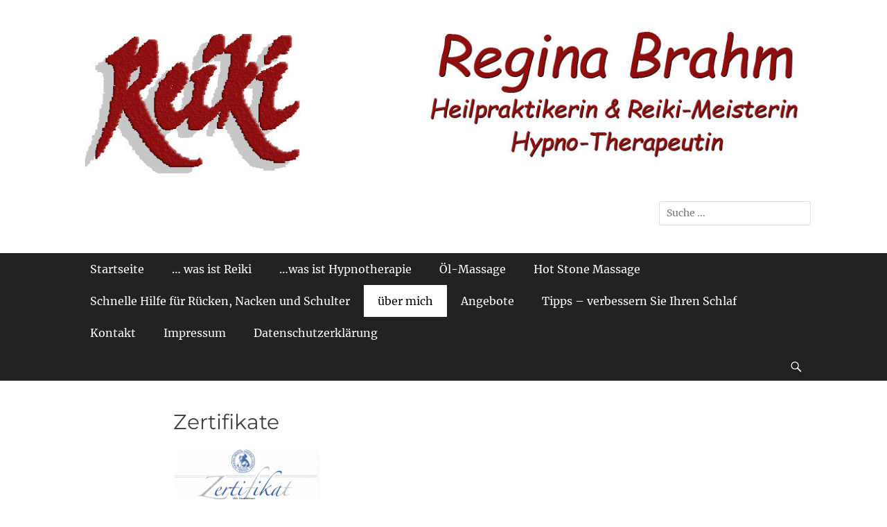

--- FILE ---
content_type: text/html; charset=UTF-8
request_url: http://rb-reiki.de/zertifikate/
body_size: 4726
content:
		<!DOCTYPE html>
		<html lang="de">
		
<head>
		<meta charset="UTF-8">
		<meta name="viewport" content="width=device-width, initial-scale=1, minimum-scale=1">
		<link rel="profile" href="http://gmpg.org/xfn/11">
		<title>Zertifikate</title>
<script id="cookieyes" type="text/javascript" src="https://cdn-cookieyes.com/client_data/0ebccb834e21dbf19524c632/script.js"></script>
<link rel='dns-prefetch' href='//s.w.org' />
<link rel="alternate" type="application/rss+xml" title=" &raquo; Feed" href="http://rb-reiki.de/feed/" />
<link rel="alternate" type="application/rss+xml" title=" &raquo; Kommentar-Feed" href="http://rb-reiki.de/comments/feed/" />
		<script type="text/javascript">
			window._wpemojiSettings = {"baseUrl":"https:\/\/s.w.org\/images\/core\/emoji\/12.0.0-1\/72x72\/","ext":".png","svgUrl":"https:\/\/s.w.org\/images\/core\/emoji\/12.0.0-1\/svg\/","svgExt":".svg","source":{"concatemoji":"http:\/\/rb-reiki.de\/wp-includes\/js\/wp-emoji-release.min.js?ver=5.4.18"}};
			/*! This file is auto-generated */
			!function(e,a,t){var n,r,o,i=a.createElement("canvas"),p=i.getContext&&i.getContext("2d");function s(e,t){var a=String.fromCharCode;p.clearRect(0,0,i.width,i.height),p.fillText(a.apply(this,e),0,0);e=i.toDataURL();return p.clearRect(0,0,i.width,i.height),p.fillText(a.apply(this,t),0,0),e===i.toDataURL()}function c(e){var t=a.createElement("script");t.src=e,t.defer=t.type="text/javascript",a.getElementsByTagName("head")[0].appendChild(t)}for(o=Array("flag","emoji"),t.supports={everything:!0,everythingExceptFlag:!0},r=0;r<o.length;r++)t.supports[o[r]]=function(e){if(!p||!p.fillText)return!1;switch(p.textBaseline="top",p.font="600 32px Arial",e){case"flag":return s([127987,65039,8205,9895,65039],[127987,65039,8203,9895,65039])?!1:!s([55356,56826,55356,56819],[55356,56826,8203,55356,56819])&&!s([55356,57332,56128,56423,56128,56418,56128,56421,56128,56430,56128,56423,56128,56447],[55356,57332,8203,56128,56423,8203,56128,56418,8203,56128,56421,8203,56128,56430,8203,56128,56423,8203,56128,56447]);case"emoji":return!s([55357,56424,55356,57342,8205,55358,56605,8205,55357,56424,55356,57340],[55357,56424,55356,57342,8203,55358,56605,8203,55357,56424,55356,57340])}return!1}(o[r]),t.supports.everything=t.supports.everything&&t.supports[o[r]],"flag"!==o[r]&&(t.supports.everythingExceptFlag=t.supports.everythingExceptFlag&&t.supports[o[r]]);t.supports.everythingExceptFlag=t.supports.everythingExceptFlag&&!t.supports.flag,t.DOMReady=!1,t.readyCallback=function(){t.DOMReady=!0},t.supports.everything||(n=function(){t.readyCallback()},a.addEventListener?(a.addEventListener("DOMContentLoaded",n,!1),e.addEventListener("load",n,!1)):(e.attachEvent("onload",n),a.attachEvent("onreadystatechange",function(){"complete"===a.readyState&&t.readyCallback()})),(n=t.source||{}).concatemoji?c(n.concatemoji):n.wpemoji&&n.twemoji&&(c(n.twemoji),c(n.wpemoji)))}(window,document,window._wpemojiSettings);
		</script>
		<style type="text/css">
img.wp-smiley,
img.emoji {
	display: inline !important;
	border: none !important;
	box-shadow: none !important;
	height: 1em !important;
	width: 1em !important;
	margin: 0 .07em !important;
	vertical-align: -0.1em !important;
	background: none !important;
	padding: 0 !important;
}
</style>
	<link rel='stylesheet' id='wp-block-library-css'  href='http://rb-reiki.de/wp-includes/css/dist/block-library/style.min.css?ver=5.4.18' type='text/css' media='all' />
<link rel='stylesheet' id='clean-journal-fonts-css'  href='http://rb-reiki.de/wp-content/uploads/omgf/clean-journal-fonts/clean-journal-fonts.css?ver=1670073018' type='text/css' media='all' />
<link rel='stylesheet' id='clean-journal-style-css'  href='http://rb-reiki.de/wp-content/themes/clean-journal/style.css?ver=5.4.18' type='text/css' media='all' />
<link rel='stylesheet' id='genericons-css'  href='http://rb-reiki.de/wp-content/themes/clean-journal/css/genericons/genericons.css?ver=3.4.1' type='text/css' media='all' />
<link rel='stylesheet' id='sidr-css'  href='http://rb-reiki.de/wp-content/themes/clean-journal/css/jquery.sidr.light.min.css?ver=2.1.0' type='text/css' media='all' />
<script type='text/javascript' src='http://rb-reiki.de/wp-includes/js/jquery/jquery.js?ver=1.12.4-wp'></script>
<script type='text/javascript' src='http://rb-reiki.de/wp-includes/js/jquery/jquery-migrate.min.js?ver=1.4.1'></script>
<script type='text/javascript' src='http://rb-reiki.de/wp-content/themes/clean-journal/js/jquery.sidr.min.js?ver=2.2.1.1'></script>
<script type='text/javascript' src='http://rb-reiki.de/wp-content/themes/clean-journal/js/clean-journal-custom-scripts.min.js'></script>
<!--[if lt IE 9]>
<script type='text/javascript' src='http://rb-reiki.de/wp-content/themes/clean-journal/js/html5.min.js?ver=3.7.3'></script>
<![endif]-->
<link rel='https://api.w.org/' href='http://rb-reiki.de/wp-json/' />
<link rel="EditURI" type="application/rsd+xml" title="RSD" href="http://rb-reiki.de/xmlrpc.php?rsd" />
<link rel="wlwmanifest" type="application/wlwmanifest+xml" href="http://rb-reiki.de/wp-includes/wlwmanifest.xml" /> 
<meta name="generator" content="WordPress 5.4.18" />
<link rel="canonical" href="http://rb-reiki.de/zertifikate/" />
<link rel='shortlink' href='http://rb-reiki.de/?p=89' />
<link rel="alternate" type="application/json+oembed" href="http://rb-reiki.de/wp-json/oembed/1.0/embed?url=http%3A%2F%2Frb-reiki.de%2Fzertifikate%2F" />
<link rel="alternate" type="text/xml+oembed" href="http://rb-reiki.de/wp-json/oembed/1.0/embed?url=http%3A%2F%2Frb-reiki.de%2Fzertifikate%2F&#038;format=xml" />
<style type="text/css">.recentcomments a{display:inline !important;padding:0 !important;margin:0 !important;}</style>	<style type="text/css">
		</style>
	<style type="text/css" id="custom-background-css">
body.custom-background { background-color: #ffffff; }
</style>
	<!-- refreshing cache -->
<!--  inline CSS Styles -->
<style type="text/css" media="screen">
.site-title a, .site-description { position: absolute !important; clip: rect(1px 1px 1px 1px); clip: rect(1px, 1px, 1px, 1px); }
</style>
</head>

<body class="page-template-default page page-id-89 custom-background wp-custom-logo no-sidebar content-width full-content mobile-menu-one">


		<div id="page" class="hfeed site">
			<a href="#content" class="skip-link screen-reader-text">Zum Inhalt springen</a>
				<header id="masthead" role="banner">
    		<div class="wrapper">
		
    <div id="mobile-header-left-menu" class="mobile-menu-anchor primary-menu">
        <a href="#mobile-header-left-nav" id="header-left-menu" class="genericon genericon-menu">
            <span class="mobile-menu-text">Menu</span>
        </a>
    </div><!-- #mobile-header-menu -->
    <div id="site-branding" class="logo-right"><div id="site-header"><p class="site-title"><a href="http://rb-reiki.de/"></a></p><p class="site-description"></p>
		</div><!-- #site-header -->
				<div id="site-logo"><a href="http://rb-reiki.de/" class="custom-logo-link" rel="home"><img width="1076" height="213" src="http://rb-reiki.de/wp-content/uploads/2018/06/cropped-header_oben_REV_03.jpg" class="custom-logo" alt="" srcset="http://rb-reiki.de/wp-content/uploads/2018/06/cropped-header_oben_REV_03.jpg 1076w, http://rb-reiki.de/wp-content/uploads/2018/06/cropped-header_oben_REV_03-300x59.jpg 300w, http://rb-reiki.de/wp-content/uploads/2018/06/cropped-header_oben_REV_03-768x152.jpg 768w, http://rb-reiki.de/wp-content/uploads/2018/06/cropped-header_oben_REV_03-1024x203.jpg 1024w" sizes="(max-width: 1076px) 100vw, 1076px" /></a></div><!-- #site-logo --></div><!-- #site-branding-->	<aside class="sidebar sidebar-header-right widget-area">
		<section class="widget widget_search" id="header-right-search">
			<div class="widget-wrap">
				
<form role="search" method="get" class="search-form" action="http://rb-reiki.de/">
	<label>
		<span class="screen-reader-text">Suche nach:</span>
		<input type="search" class="search-field" placeholder="Suche ..." value="" name="s" title="Suche nach:">
	</label>
	<input type="submit" class="search-submit" value="Suche">
</form>
			</div>
		</section>
	</aside><!-- .sidebar .header-sidebar .widget-area -->
			</div><!-- .wrapper -->
		</header><!-- #masthead -->
			<nav class="site-navigation nav-primary search-enabled" role="navigation">
        <div class="wrapper">
            <h3 class="assistive-text">Hauptmenü</h3>
            <ul id="menu-ueber-mich" class="menu clean-journal-nav-menu"><li id="menu-item-122" class="menu-item menu-item-type-custom menu-item-object-custom menu-item-home menu-item-122"><a href="http://rb-reiki.de/">Startseite</a></li>
<li id="menu-item-56" class="menu-item menu-item-type-post_type menu-item-object-page menu-item-has-children menu-item-56"><a href="http://rb-reiki.de/reiki/">… was ist Reiki</a>
<ul class="sub-menu">
	<li id="menu-item-119" class="menu-item menu-item-type-post_type menu-item-object-page menu-item-119"><a href="http://rb-reiki.de/reiki-bewirkt/">Reiki bewirkt…</a></li>
	<li id="menu-item-204" class="menu-item menu-item-type-post_type menu-item-object-page menu-item-204"><a href="http://rb-reiki.de/lebensregeln/">Lebensregeln</a></li>
</ul>
</li>
<li id="menu-item-276" class="menu-item menu-item-type-post_type menu-item-object-page menu-item-has-children menu-item-276"><a href="http://rb-reiki.de/was-ist-hypnotherapie/">…was ist Hypnotherapie</a>
<ul class="sub-menu">
	<li id="menu-item-277" class="menu-item menu-item-type-post_type menu-item-object-page menu-item-277"><a href="http://rb-reiki.de/einsatzbereich/">Einsatzbereich</a></li>
	<li id="menu-item-278" class="menu-item menu-item-type-post_type menu-item-object-page menu-item-278"><a href="http://rb-reiki.de/grundeinstellung/">Grundeinstellung</a></li>
</ul>
</li>
<li id="menu-item-292" class="menu-item menu-item-type-post_type menu-item-object-page menu-item-292"><a href="http://rb-reiki.de/neu-oel-massage/">Öl-Massage</a></li>
<li id="menu-item-336" class="menu-item menu-item-type-post_type menu-item-object-page menu-item-336"><a href="http://rb-reiki.de/hot-stone-massage/">Hot Stone Massage</a></li>
<li id="menu-item-352" class="menu-item menu-item-type-post_type menu-item-object-page menu-item-352"><a href="http://rb-reiki.de/schnelle-hilfe-fuer-ruecken-nacken-und-schulter/">Schnelle Hilfe für Rücken, Nacken und Schulter</a></li>
<li id="menu-item-61" class="menu-item menu-item-type-post_type menu-item-object-page current-menu-ancestor current-menu-parent current_page_parent current_page_ancestor menu-item-has-children menu-item-61"><a href="http://rb-reiki.de/ueber-mich/">über mich</a>
<ul class="sub-menu">
	<li id="menu-item-194" class="menu-item menu-item-type-post_type menu-item-object-page menu-item-194"><a href="http://rb-reiki.de/werdegang/">Werdegang</a></li>
	<li id="menu-item-92" class="menu-item menu-item-type-post_type menu-item-object-page current-menu-item page_item page-item-89 current_page_item menu-item-92"><a href="http://rb-reiki.de/zertifikate/" aria-current="page">Zertifikate</a></li>
</ul>
</li>
<li id="menu-item-62" class="menu-item menu-item-type-post_type menu-item-object-page menu-item-62"><a href="http://rb-reiki.de/angebote/">Angebote</a></li>
<li id="menu-item-284" class="menu-item menu-item-type-post_type menu-item-object-page menu-item-284"><a href="http://rb-reiki.de/neu-verbessern-sie-ihren-schlaf/">Tipps &#8211; verbessern Sie Ihren Schlaf</a></li>
<li id="menu-item-63" class="menu-item menu-item-type-post_type menu-item-object-page menu-item-63"><a href="http://rb-reiki.de/kontakt/">Kontakt</a></li>
<li id="menu-item-64" class="menu-item menu-item-type-post_type menu-item-object-page menu-item-64"><a href="http://rb-reiki.de/impressum/">Impressum</a></li>
<li id="menu-item-305" class="menu-item menu-item-type-post_type menu-item-object-page menu-item-privacy-policy menu-item-305"><a href="http://rb-reiki.de/datenschutzerklaerung/">Datenschutzerklärung</a></li>
</ul>                <div id="search-toggle" class="genericon">
                    <a class="screen-reader-text" href="#search-container">bei der Suche</a>
                </div>

                <div id="search-container" class="displaynone">
                    
<form role="search" method="get" class="search-form" action="http://rb-reiki.de/">
	<label>
		<span class="screen-reader-text">Suche nach:</span>
		<input type="search" class="search-field" placeholder="Suche ..." value="" name="s" title="Suche nach:">
	</label>
	<input type="submit" class="search-submit" value="Suche">
</form>
                </div>
    	</div><!-- .wrapper -->
    </nav><!-- .nav-primary -->
    <!-- Disable Header Image --><!-- Page/Post Single Image Disabled or No Image set in Post Thumbnail -->		<div id="content" class="site-content">
			<div class="wrapper">
	
	<main id="main" class="site-main" role="main">

		
			
<article id="post-89" class="post-89 page type-page status-publish hentry">
		<div class="entry-container">
		<header class="entry-header">
			<h1 class="entry-title">Zertifikate</h1>
		</header><!-- .entry-header -->

		<div class="entry-content">
			<p><img class="alignnone size-medium wp-image-356" src="http://rb-reiki.de/wp-content/uploads/2019/06/schnelle-Hilfe-1-213x300.jpg" alt="" width="213" height="300" srcset="http://rb-reiki.de/wp-content/uploads/2019/06/schnelle-Hilfe-1-213x300.jpg 213w, http://rb-reiki.de/wp-content/uploads/2019/06/schnelle-Hilfe-1-768x1081.jpg 768w, http://rb-reiki.de/wp-content/uploads/2019/06/schnelle-Hilfe-1-727x1024.jpg 727w" sizes="(max-width: 213px) 100vw, 213px" /></p>
<p><img class="alignnone size-medium wp-image-337" src="http://rb-reiki.de/wp-content/uploads/2018/09/SCAN0011-213x300.jpg" alt="" width="213" height="300" srcset="http://rb-reiki.de/wp-content/uploads/2018/09/SCAN0011-213x300.jpg 213w, http://rb-reiki.de/wp-content/uploads/2018/09/SCAN0011-768x1081.jpg 768w, http://rb-reiki.de/wp-content/uploads/2018/09/SCAN0011-727x1024.jpg 727w" sizes="(max-width: 213px) 100vw, 213px" /><img class="alignnone size-medium wp-image-72" src="http://rb-reiki.de/wp-content/uploads/2017/09/Reiki-1-213x300.jpg" alt="" width="213" height="300" srcset="http://rb-reiki.de/wp-content/uploads/2017/09/Reiki-1-213x300.jpg 213w, http://rb-reiki.de/wp-content/uploads/2017/09/Reiki-1-768x1081.jpg 768w, http://rb-reiki.de/wp-content/uploads/2017/09/Reiki-1-727x1024.jpg 727w" sizes="(max-width: 213px) 100vw, 213px" /></p>
<p><img class="alignnone size-medium wp-image-74" src="http://rb-reiki.de/wp-content/uploads/2017/09/Reiki-2-213x300.jpg" alt="" width="213" height="300" srcset="http://rb-reiki.de/wp-content/uploads/2017/09/Reiki-2-213x300.jpg 213w, http://rb-reiki.de/wp-content/uploads/2017/09/Reiki-2-768x1081.jpg 768w, http://rb-reiki.de/wp-content/uploads/2017/09/Reiki-2-727x1024.jpg 727w" sizes="(max-width: 213px) 100vw, 213px" /> <img class="alignnone size-medium wp-image-76" src="http://rb-reiki.de/wp-content/uploads/2017/09/Reiki-Meisterin-1-213x300.jpg" alt="" width="213" height="300" srcset="http://rb-reiki.de/wp-content/uploads/2017/09/Reiki-Meisterin-1-213x300.jpg 213w, http://rb-reiki.de/wp-content/uploads/2017/09/Reiki-Meisterin-1-768x1081.jpg 768w, http://rb-reiki.de/wp-content/uploads/2017/09/Reiki-Meisterin-1-727x1024.jpg 727w" sizes="(max-width: 213px) 100vw, 213px" /></p>
<p><img class="alignnone size-medium wp-image-73" src="http://rb-reiki.de/wp-content/uploads/2017/09/Reiki-2-Intensiv-213x300.jpg" alt="" width="213" height="300" srcset="http://rb-reiki.de/wp-content/uploads/2017/09/Reiki-2-Intensiv-213x300.jpg 213w, http://rb-reiki.de/wp-content/uploads/2017/09/Reiki-2-Intensiv-768x1081.jpg 768w, http://rb-reiki.de/wp-content/uploads/2017/09/Reiki-2-Intensiv-727x1024.jpg 727w" sizes="(max-width: 213px) 100vw, 213px" /> <img class="alignnone size-medium wp-image-69" src="http://rb-reiki.de/wp-content/uploads/2017/09/heilpraktiker-213x300.jpg" alt="" width="213" height="300" srcset="http://rb-reiki.de/wp-content/uploads/2017/09/heilpraktiker-213x300.jpg 213w, http://rb-reiki.de/wp-content/uploads/2017/09/heilpraktiker-768x1081.jpg 768w, http://rb-reiki.de/wp-content/uploads/2017/09/heilpraktiker-727x1024.jpg 727w" sizes="(max-width: 213px) 100vw, 213px" /></p>
					</div><!-- .entry-content -->
			</div><!-- .entry-container -->
</article><!-- #post-## -->

			
		
	</main><!-- #main -->



			</div><!-- .wrapper -->
	    </div><!-- #content -->
		            
	<footer id="colophon" class="site-footer" role="contentinfo">
    <!-- refreshing cache -->
    	<div id="site-generator">
    		<div class="wrapper">
    			<div id="footer-content" class="copyright">Copyright &copy; 2025 <a href="http://rb-reiki.de/"></a>. All Rights Reserved. <a class="privacy-policy-link" href="http://rb-reiki.de/datenschutzerklaerung/">Datenschutzerklärung</a> &#124; Clean Journal&nbsp;von&nbsp;<a target="_blank" href="https://catchthemes.com/">Catch Themes</a></div>
			</div><!-- .wrapper -->
		</div><!-- #site-generator -->	</footer><!-- #colophon -->
			</div><!-- #page -->
		
<!-- refreshing cache --><a href="#masthead" id="scrollup" class="genericon"><span class="screen-reader-text">Hoch scrollen</span></a><nav id="mobile-header-left-nav" class="mobile-menu" role="navigation"><ul id="header-left-nav" class="menu"><li class="menu-item menu-item-type-custom menu-item-object-custom menu-item-home menu-item-122"><a href="http://rb-reiki.de/">Startseite</a></li>
<li class="menu-item menu-item-type-post_type menu-item-object-page menu-item-has-children menu-item-56"><a href="http://rb-reiki.de/reiki/">… was ist Reiki</a>
<ul class="sub-menu">
	<li class="menu-item menu-item-type-post_type menu-item-object-page menu-item-119"><a href="http://rb-reiki.de/reiki-bewirkt/">Reiki bewirkt…</a></li>
	<li class="menu-item menu-item-type-post_type menu-item-object-page menu-item-204"><a href="http://rb-reiki.de/lebensregeln/">Lebensregeln</a></li>
</ul>
</li>
<li class="menu-item menu-item-type-post_type menu-item-object-page menu-item-has-children menu-item-276"><a href="http://rb-reiki.de/was-ist-hypnotherapie/">…was ist Hypnotherapie</a>
<ul class="sub-menu">
	<li class="menu-item menu-item-type-post_type menu-item-object-page menu-item-277"><a href="http://rb-reiki.de/einsatzbereich/">Einsatzbereich</a></li>
	<li class="menu-item menu-item-type-post_type menu-item-object-page menu-item-278"><a href="http://rb-reiki.de/grundeinstellung/">Grundeinstellung</a></li>
</ul>
</li>
<li class="menu-item menu-item-type-post_type menu-item-object-page menu-item-292"><a href="http://rb-reiki.de/neu-oel-massage/">Öl-Massage</a></li>
<li class="menu-item menu-item-type-post_type menu-item-object-page menu-item-336"><a href="http://rb-reiki.de/hot-stone-massage/">Hot Stone Massage</a></li>
<li class="menu-item menu-item-type-post_type menu-item-object-page menu-item-352"><a href="http://rb-reiki.de/schnelle-hilfe-fuer-ruecken-nacken-und-schulter/">Schnelle Hilfe für Rücken, Nacken und Schulter</a></li>
<li class="menu-item menu-item-type-post_type menu-item-object-page current-menu-ancestor current-menu-parent current_page_parent current_page_ancestor menu-item-has-children menu-item-61"><a href="http://rb-reiki.de/ueber-mich/">über mich</a>
<ul class="sub-menu">
	<li class="menu-item menu-item-type-post_type menu-item-object-page menu-item-194"><a href="http://rb-reiki.de/werdegang/">Werdegang</a></li>
	<li class="menu-item menu-item-type-post_type menu-item-object-page current-menu-item page_item page-item-89 current_page_item menu-item-92"><a href="http://rb-reiki.de/zertifikate/" aria-current="page">Zertifikate</a></li>
</ul>
</li>
<li class="menu-item menu-item-type-post_type menu-item-object-page menu-item-62"><a href="http://rb-reiki.de/angebote/">Angebote</a></li>
<li class="menu-item menu-item-type-post_type menu-item-object-page menu-item-284"><a href="http://rb-reiki.de/neu-verbessern-sie-ihren-schlaf/">Tipps &#8211; verbessern Sie Ihren Schlaf</a></li>
<li class="menu-item menu-item-type-post_type menu-item-object-page menu-item-63"><a href="http://rb-reiki.de/kontakt/">Kontakt</a></li>
<li class="menu-item menu-item-type-post_type menu-item-object-page menu-item-64"><a href="http://rb-reiki.de/impressum/">Impressum</a></li>
<li class="menu-item menu-item-type-post_type menu-item-object-page menu-item-privacy-policy menu-item-305"><a href="http://rb-reiki.de/datenschutzerklaerung/">Datenschutzerklärung</a></li>
</ul></nav><!-- #mobile-header-left-nav -->
<script type='text/javascript' src='http://rb-reiki.de/wp-content/themes/clean-journal/js/navigation.min.js?ver=20120206'></script>
<script type='text/javascript' src='http://rb-reiki.de/wp-content/themes/clean-journal/js/skip-link-focus-fix.min.js?ver=20130115'></script>
<script type='text/javascript' src='http://rb-reiki.de/wp-content/themes/clean-journal/js/fitvids.min.js?ver=1.1'></script>
<script type='text/javascript' src='http://rb-reiki.de/wp-content/themes/clean-journal/js/clean-journal-scrollup.min.js?ver=20072014'></script>
<script type='text/javascript' src='http://rb-reiki.de/wp-includes/js/wp-embed.min.js?ver=5.4.18'></script>

</body>
</html>

--- FILE ---
content_type: text/css
request_url: http://rb-reiki.de/wp-content/uploads/omgf/clean-journal-fonts/clean-journal-fonts.css?ver=1670073018
body_size: 608
content:
/**
 * Auto Generated by OMGF
 * @author: Daan van den Bergh
 * @url: https://daan.dev
 */

@font-face {
    font-family: 'Merriweather';
    font-style: italic;
    font-weight: 300;
    font-display: swap;
    src:     url('http://rb-reiki.de/wp-content/uploads/omgf/clean-journal-fonts/merriweather-italic-latin-ext-300.woff2') format('woff2');
    unicode-range: U+0100-024F, U+0259, U+1E00-1EFF, U+2020, U+20A0-20AB, U+20AD-20CF, U+2113, U+2C60-2C7F, U+A720-A7FF;
}
@font-face {
    font-family: 'Merriweather';
    font-style: italic;
    font-weight: 300;
    font-display: swap;
    src:     url('http://rb-reiki.de/wp-content/uploads/omgf/clean-journal-fonts/merriweather-italic-latin-300.woff2') format('woff2');
    unicode-range: U+0000-00FF, U+0131, U+0152-0153, U+02BB-02BC, U+02C6, U+02DA, U+02DC, U+2000-206F, U+2074, U+20AC, U+2122, U+2191, U+2193, U+2212, U+2215, U+FEFF, U+FFFD;
}
@font-face {
    font-family: 'Merriweather';
    font-style: italic;
    font-weight: 400;
    font-display: swap;
    src:     url('http://rb-reiki.de/wp-content/uploads/omgf/clean-journal-fonts/merriweather-italic-latin-ext-400.woff2') format('woff2');
    unicode-range: U+0100-024F, U+0259, U+1E00-1EFF, U+2020, U+20A0-20AB, U+20AD-20CF, U+2113, U+2C60-2C7F, U+A720-A7FF;
}
@font-face {
    font-family: 'Merriweather';
    font-style: italic;
    font-weight: 400;
    font-display: swap;
    src:     url('http://rb-reiki.de/wp-content/uploads/omgf/clean-journal-fonts/merriweather-italic-latin-400.woff2') format('woff2');
    unicode-range: U+0000-00FF, U+0131, U+0152-0153, U+02BB-02BC, U+02C6, U+02DA, U+02DC, U+2000-206F, U+2074, U+20AC, U+2122, U+2191, U+2193, U+2212, U+2215, U+FEFF, U+FFFD;
}
@font-face {
    font-family: 'Merriweather';
    font-style: italic;
    font-weight: 700;
    font-display: swap;
    src:     url('http://rb-reiki.de/wp-content/uploads/omgf/clean-journal-fonts/merriweather-italic-latin-ext-700.woff2') format('woff2');
    unicode-range: U+0100-024F, U+0259, U+1E00-1EFF, U+2020, U+20A0-20AB, U+20AD-20CF, U+2113, U+2C60-2C7F, U+A720-A7FF;
}
@font-face {
    font-family: 'Merriweather';
    font-style: italic;
    font-weight: 700;
    font-display: swap;
    src:     url('http://rb-reiki.de/wp-content/uploads/omgf/clean-journal-fonts/merriweather-italic-latin-700.woff2') format('woff2');
    unicode-range: U+0000-00FF, U+0131, U+0152-0153, U+02BB-02BC, U+02C6, U+02DA, U+02DC, U+2000-206F, U+2074, U+20AC, U+2122, U+2191, U+2193, U+2212, U+2215, U+FEFF, U+FFFD;
}
@font-face {
    font-family: 'Merriweather';
    font-style: normal;
    font-weight: 300;
    font-display: swap;
    src:     url('http://rb-reiki.de/wp-content/uploads/omgf/clean-journal-fonts/merriweather-normal-latin-ext-300.woff2') format('woff2');
    unicode-range: U+0100-024F, U+0259, U+1E00-1EFF, U+2020, U+20A0-20AB, U+20AD-20CF, U+2113, U+2C60-2C7F, U+A720-A7FF;
}
@font-face {
    font-family: 'Merriweather';
    font-style: normal;
    font-weight: 300;
    font-display: swap;
    src:     url('http://rb-reiki.de/wp-content/uploads/omgf/clean-journal-fonts/merriweather-normal-latin-300.woff2') format('woff2');
    unicode-range: U+0000-00FF, U+0131, U+0152-0153, U+02BB-02BC, U+02C6, U+02DA, U+02DC, U+2000-206F, U+2074, U+20AC, U+2122, U+2191, U+2193, U+2212, U+2215, U+FEFF, U+FFFD;
}
@font-face {
    font-family: 'Merriweather';
    font-style: normal;
    font-weight: 400;
    font-display: swap;
    src:     url('http://rb-reiki.de/wp-content/uploads/omgf/clean-journal-fonts/merriweather-normal-latin-ext-400.woff2') format('woff2');
    unicode-range: U+0100-024F, U+0259, U+1E00-1EFF, U+2020, U+20A0-20AB, U+20AD-20CF, U+2113, U+2C60-2C7F, U+A720-A7FF;
}
@font-face {
    font-family: 'Merriweather';
    font-style: normal;
    font-weight: 400;
    font-display: swap;
    src:     url('http://rb-reiki.de/wp-content/uploads/omgf/clean-journal-fonts/merriweather-normal-latin-400.woff2') format('woff2');
    unicode-range: U+0000-00FF, U+0131, U+0152-0153, U+02BB-02BC, U+02C6, U+02DA, U+02DC, U+2000-206F, U+2074, U+20AC, U+2122, U+2191, U+2193, U+2212, U+2215, U+FEFF, U+FFFD;
}
@font-face {
    font-family: 'Merriweather';
    font-style: normal;
    font-weight: 700;
    font-display: swap;
    src:     url('http://rb-reiki.de/wp-content/uploads/omgf/clean-journal-fonts/merriweather-normal-latin-ext-700.woff2') format('woff2');
    unicode-range: U+0100-024F, U+0259, U+1E00-1EFF, U+2020, U+20A0-20AB, U+20AD-20CF, U+2113, U+2C60-2C7F, U+A720-A7FF;
}
@font-face {
    font-family: 'Merriweather';
    font-style: normal;
    font-weight: 700;
    font-display: swap;
    src:     url('http://rb-reiki.de/wp-content/uploads/omgf/clean-journal-fonts/merriweather-normal-latin-700.woff2') format('woff2');
    unicode-range: U+0000-00FF, U+0131, U+0152-0153, U+02BB-02BC, U+02C6, U+02DA, U+02DC, U+2000-206F, U+2074, U+20AC, U+2122, U+2191, U+2193, U+2212, U+2215, U+FEFF, U+FFFD;
}
@font-face {
    font-family: 'Montserrat';
    font-style: italic;
    font-weight: 300;
    font-display: swap;
    src:     url('http://rb-reiki.de/wp-content/uploads/omgf/clean-journal-fonts/montserrat-italic-latin-ext.woff2') format('woff2');
    unicode-range: U+0100-024F, U+0259, U+1E00-1EFF, U+2020, U+20A0-20AB, U+20AD-20CF, U+2113, U+2C60-2C7F, U+A720-A7FF;
}
@font-face {
    font-family: 'Montserrat';
    font-style: italic;
    font-weight: 300;
    font-display: swap;
    src:     url('http://rb-reiki.de/wp-content/uploads/omgf/clean-journal-fonts/montserrat-italic-latin.woff2') format('woff2');
    unicode-range: U+0000-00FF, U+0131, U+0152-0153, U+02BB-02BC, U+02C6, U+02DA, U+02DC, U+2000-206F, U+2074, U+20AC, U+2122, U+2191, U+2193, U+2212, U+2215, U+FEFF, U+FFFD;
}
@font-face {
    font-family: 'Montserrat';
    font-style: italic;
    font-weight: 400;
    font-display: swap;
    src:     url('http://rb-reiki.de/wp-content/uploads/omgf/clean-journal-fonts/montserrat-italic-latin-ext.woff2') format('woff2');
    unicode-range: U+0100-024F, U+0259, U+1E00-1EFF, U+2020, U+20A0-20AB, U+20AD-20CF, U+2113, U+2C60-2C7F, U+A720-A7FF;
}
@font-face {
    font-family: 'Montserrat';
    font-style: italic;
    font-weight: 400;
    font-display: swap;
    src:     url('http://rb-reiki.de/wp-content/uploads/omgf/clean-journal-fonts/montserrat-italic-latin.woff2') format('woff2');
    unicode-range: U+0000-00FF, U+0131, U+0152-0153, U+02BB-02BC, U+02C6, U+02DA, U+02DC, U+2000-206F, U+2074, U+20AC, U+2122, U+2191, U+2193, U+2212, U+2215, U+FEFF, U+FFFD;
}
@font-face {
    font-family: 'Montserrat';
    font-style: italic;
    font-weight: 600;
    font-display: swap;
    src:     url('http://rb-reiki.de/wp-content/uploads/omgf/clean-journal-fonts/montserrat-italic-latin-ext.woff2') format('woff2');
    unicode-range: U+0100-024F, U+0259, U+1E00-1EFF, U+2020, U+20A0-20AB, U+20AD-20CF, U+2113, U+2C60-2C7F, U+A720-A7FF;
}
@font-face {
    font-family: 'Montserrat';
    font-style: italic;
    font-weight: 600;
    font-display: swap;
    src:     url('http://rb-reiki.de/wp-content/uploads/omgf/clean-journal-fonts/montserrat-italic-latin.woff2') format('woff2');
    unicode-range: U+0000-00FF, U+0131, U+0152-0153, U+02BB-02BC, U+02C6, U+02DA, U+02DC, U+2000-206F, U+2074, U+20AC, U+2122, U+2191, U+2193, U+2212, U+2215, U+FEFF, U+FFFD;
}
@font-face {
    font-family: 'Montserrat';
    font-style: italic;
    font-weight: 700;
    font-display: swap;
    src:     url('http://rb-reiki.de/wp-content/uploads/omgf/clean-journal-fonts/montserrat-italic-latin-ext.woff2') format('woff2');
    unicode-range: U+0100-024F, U+0259, U+1E00-1EFF, U+2020, U+20A0-20AB, U+20AD-20CF, U+2113, U+2C60-2C7F, U+A720-A7FF;
}
@font-face {
    font-family: 'Montserrat';
    font-style: italic;
    font-weight: 700;
    font-display: swap;
    src:     url('http://rb-reiki.de/wp-content/uploads/omgf/clean-journal-fonts/montserrat-italic-latin.woff2') format('woff2');
    unicode-range: U+0000-00FF, U+0131, U+0152-0153, U+02BB-02BC, U+02C6, U+02DA, U+02DC, U+2000-206F, U+2074, U+20AC, U+2122, U+2191, U+2193, U+2212, U+2215, U+FEFF, U+FFFD;
}
@font-face {
    font-family: 'Montserrat';
    font-style: normal;
    font-weight: 300;
    font-display: swap;
    src:     url('http://rb-reiki.de/wp-content/uploads/omgf/clean-journal-fonts/montserrat-normal-latin-ext.woff2') format('woff2');
    unicode-range: U+0100-024F, U+0259, U+1E00-1EFF, U+2020, U+20A0-20AB, U+20AD-20CF, U+2113, U+2C60-2C7F, U+A720-A7FF;
}
@font-face {
    font-family: 'Montserrat';
    font-style: normal;
    font-weight: 300;
    font-display: swap;
    src:     url('http://rb-reiki.de/wp-content/uploads/omgf/clean-journal-fonts/montserrat-normal-latin.woff2') format('woff2');
    unicode-range: U+0000-00FF, U+0131, U+0152-0153, U+02BB-02BC, U+02C6, U+02DA, U+02DC, U+2000-206F, U+2074, U+20AC, U+2122, U+2191, U+2193, U+2212, U+2215, U+FEFF, U+FFFD;
}
@font-face {
    font-family: 'Montserrat';
    font-style: normal;
    font-weight: 400;
    font-display: swap;
    src:     url('http://rb-reiki.de/wp-content/uploads/omgf/clean-journal-fonts/montserrat-normal-latin-ext.woff2') format('woff2');
    unicode-range: U+0100-024F, U+0259, U+1E00-1EFF, U+2020, U+20A0-20AB, U+20AD-20CF, U+2113, U+2C60-2C7F, U+A720-A7FF;
}
@font-face {
    font-family: 'Montserrat';
    font-style: normal;
    font-weight: 400;
    font-display: swap;
    src:     url('http://rb-reiki.de/wp-content/uploads/omgf/clean-journal-fonts/montserrat-normal-latin.woff2') format('woff2');
    unicode-range: U+0000-00FF, U+0131, U+0152-0153, U+02BB-02BC, U+02C6, U+02DA, U+02DC, U+2000-206F, U+2074, U+20AC, U+2122, U+2191, U+2193, U+2212, U+2215, U+FEFF, U+FFFD;
}
@font-face {
    font-family: 'Montserrat';
    font-style: normal;
    font-weight: 600;
    font-display: swap;
    src:     url('http://rb-reiki.de/wp-content/uploads/omgf/clean-journal-fonts/montserrat-normal-latin-ext.woff2') format('woff2');
    unicode-range: U+0100-024F, U+0259, U+1E00-1EFF, U+2020, U+20A0-20AB, U+20AD-20CF, U+2113, U+2C60-2C7F, U+A720-A7FF;
}
@font-face {
    font-family: 'Montserrat';
    font-style: normal;
    font-weight: 600;
    font-display: swap;
    src:     url('http://rb-reiki.de/wp-content/uploads/omgf/clean-journal-fonts/montserrat-normal-latin.woff2') format('woff2');
    unicode-range: U+0000-00FF, U+0131, U+0152-0153, U+02BB-02BC, U+02C6, U+02DA, U+02DC, U+2000-206F, U+2074, U+20AC, U+2122, U+2191, U+2193, U+2212, U+2215, U+FEFF, U+FFFD;
}
@font-face {
    font-family: 'Montserrat';
    font-style: normal;
    font-weight: 700;
    font-display: swap;
    src:     url('http://rb-reiki.de/wp-content/uploads/omgf/clean-journal-fonts/montserrat-normal-latin-ext.woff2') format('woff2');
    unicode-range: U+0100-024F, U+0259, U+1E00-1EFF, U+2020, U+20A0-20AB, U+20AD-20CF, U+2113, U+2C60-2C7F, U+A720-A7FF;
}
@font-face {
    font-family: 'Montserrat';
    font-style: normal;
    font-weight: 700;
    font-display: swap;
    src:     url('http://rb-reiki.de/wp-content/uploads/omgf/clean-journal-fonts/montserrat-normal-latin.woff2') format('woff2');
    unicode-range: U+0000-00FF, U+0131, U+0152-0153, U+02BB-02BC, U+02C6, U+02DA, U+02DC, U+2000-206F, U+2074, U+20AC, U+2122, U+2191, U+2193, U+2212, U+2215, U+FEFF, U+FFFD;
}
